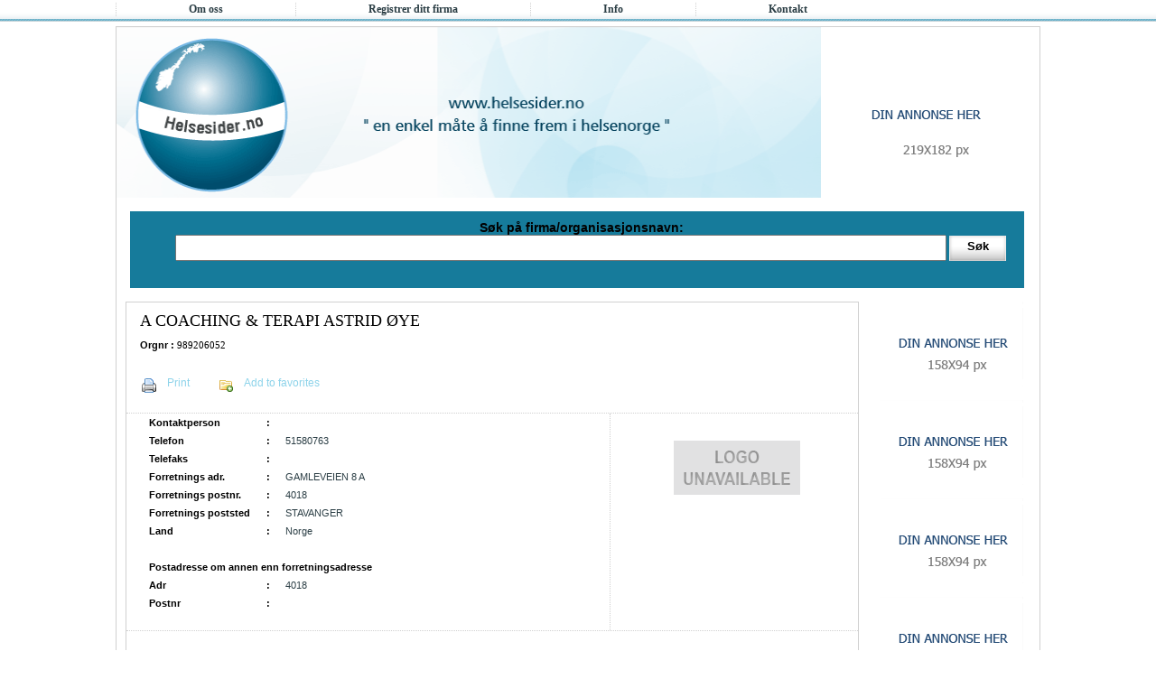

--- FILE ---
content_type: text/html; charset=utf-8
request_url: http://helsesider.no/24/217/74955/A-COACHING-TERAPI-ASTRID-%C3%98YE.aspx
body_size: 16699
content:


    
<!DOCTYPE html PUBLIC "-//W3C//DTD XHTML 1.0 Transitional//EN" "http://www.w3.org/TR/xhtml1/DTD/xhtml1-transitional.dtd">
<html xmlns="http://www.w3.org/1999/xhtml">
<head><title>
	Helsesider.no - Finn firma og leverandører innen helse i Norge - A COACHING TERAPI ASTRID ØYE
</title><meta http-equiv="Content-Type" content="text/html; charset=UTF-8" /><meta name="keywords" content="A COACHING & TERAPI ASTRID ØYE" />
	<meta name="description" content="A COACHING & TERAPI ASTRID ØYE" />
	<link rel="stylesheet" type="text/css" href="/Templates/Fysikalske/Css/general.css" />
	<script type="text/javascript" src="http://maps.google.com/maps?file=api&v=2&key=ABQIAAAA9Rj0WaLu10_TtT_LyL8hJxR4LrCoOktUKwZVRAIMz44bF46bDRSZ0LM2wyQkqbi0YlneGkphYipGOQ"></script>
	
	<script src="/js/googlemap.js"
        type="text/javascript"></script>
    <script type="text/javascript">
        function bookmarksite()
        {
            if (document.all)
            {
                 // For IE
                 window.external.AddFavorite(location.href, document.title);
            }
            else if (window.sidebar)
            {
                 // For Firefox
                 window.sidebar.addPanel(document.title, location.href, "");
            }
        }
    </script>
</head>
<body onload="initialize()">
	<center>
	<form name="aspnetForm" method="post" action="/24/217/74955/A-COACHING-TERAPI-ASTRID-ØYE.aspx" onsubmit="javascript:return WebForm_OnSubmit();" id="aspnetForm">
<div>
<input type="hidden" name="__EVENTTARGET" id="__EVENTTARGET" value="" />
<input type="hidden" name="__EVENTARGUMENT" id="__EVENTARGUMENT" value="" />
<input type="hidden" name="__VIEWSTATE" id="__VIEWSTATE" value="/[base64]" />
</div>

<script type="text/javascript">
//<![CDATA[
var theForm = document.forms['aspnetForm'];
if (!theForm) {
    theForm = document.aspnetForm;
}
function __doPostBack(eventTarget, eventArgument) {
    if (!theForm.onsubmit || (theForm.onsubmit() != false)) {
        theForm.__EVENTTARGET.value = eventTarget;
        theForm.__EVENTARGUMENT.value = eventArgument;
        theForm.submit();
    }
}
//]]>
</script>


<script src="/WebResource.axd?d=JsVPL0RCx32IF49vqIkVarFab9pLO0bkvfl5fGNHHq3ZJaYAKmfKc8dwd9C_w1NbT6Ag9rUtBuk60oiXa3qF-8zm4WM1&amp;t=634208528064084161" type="text/javascript"></script>

<script type="text/javascript" src="/js/DefaultButton.js"></script>
<script src="/ScriptResource.axd?d=dRbIGq_lSlN2jMJgUPWNoSz6btX1U-Bjdo2CKioWDnQ5YcMrJID3P4BXQA5wuwiw6gSQDIP2maBth-1tqCEcSOlOaOmFceEH4uZZy0S9ukhmk57e-R6_fUHHC01ElHGyCW_kZw2&amp;t=633571644311560442" type="text/javascript"></script>
<script src="/ScriptResource.axd?d=rN402soxtmpfLkANdav0wq0EZ_V3FMItcuirC48SrXWZfGIlNFL6nBh3RW0DD634X0nL-WXEQGcl2UPHSqHeG4ZG6WxPQ_i9IhzdsbMmZUuhkiiZBpJat_hTB5I2t8L5x_XNoQ2&amp;t=633571644311560442" type="text/javascript"></script>
<script src="/ScriptResource.axd?d=pYL145zJZa4_ce8zKSjgVh9AkXOHkjpvmZqE5RQtJXsL030pKIInsNdexquwrwWkpbVSNi1Zl75a-5DhKVgwiLuoES5RzBnY4DNg0_uR7lICrcTpkxEgA-kCmY5mBMCxfhm-_VAEN2Q_SlTP25a9y_ByasM1&amp;t=633571644793603532" type="text/javascript"></script>
<script src="/ScriptResource.axd?d=PYyWoBqxF_KcnysHyOymGLx2qeoA8AcFVpf5B9sM9adHkgJX6WNPL5AUmT2WN4OlFtk50ysRH3LgP9WOwNUziAby4ASGBNjR3O6GYA5jdKHKKXQEvMaN79a19pQ8tH3KN3RfnDevhalfLlzRMVASYr9pgNo1&amp;t=633571644793603532" type="text/javascript"></script>
<script src="/ScriptResource.axd?d=kiTK07czqi9cyVKLcIZNoS4_lUBIPkM0VSA7d7aH1PkQubs3dicIUDJVew2H7TzAWdara4Q36IFTwKE350cq8IUQEmQa1JTibA8A-Kdc_gd00_wqv7PN9w3JciBTQ_fEjo1Q5TCMpQAJWVjVS4SpzgIOIlPRNjQ84ZAIIqQt_GM4cr5A0&amp;t=633571644793603532" type="text/javascript"></script>
<script src="/ScriptResource.axd?d=vXJZPp87wqQe6Z_g3HvaKkHOppL1kyRPPP8jpb7EFhasX6sMhvsCKksNZszGOv0mUTxarWIuDaIIHl0l4pvradwI7WsK4ETy3Rd7-a0e8Ya3kEPLIYlOhyvKYD_-XxN2NNqwfJLtuTuco2yF0vdPQIy_r681&amp;t=633571644793603532" type="text/javascript"></script>
<script src="/ScriptResource.axd?d=z3cwMo3U6ZXO41kWtrAIhDGAzsCu8exOcKgZdpxGVY8n52lY3Ofpxfp-vNAVEdH4-K9ouBkGWq3__RwlDgysQDZbd4fdAVSyBt0_FcVZDz-tU1s6H46R0OTEkD1-6x5K3lb6JEG4ECJOafhvt5Jr4JwfLedoPU7gD3f6GOGLs5hmjKSu0&amp;t=633571644793603532" type="text/javascript"></script>
<script src="/ScriptResource.axd?d=DxZKQsteR1R-NSyDJwiyye8ljKKYWgNrbQV_Tk4709ksum-BbTcRTfEUVBBGO-MLb5yMprNBSB-XOkwoC774Wzw0kqA3cmLmyKiklVgHu24zkSaRX9w8mO49CupFrbqujZ1itcsJ4qII0YhzKLCycBnqtQgJvW6T8QkrjoN4L_RK_0fw0&amp;t=633571644793603532" type="text/javascript"></script>
<script src="/ScriptResource.axd?d=KHVmP1f0wYo0dR8Wg1xXI66jnAoZi8XlnRfZZc_bsOjCh6RBcF2Q5UZ1hOu40NK4Jg2jhHc0iYOS97QESZMh0L4UVTvIepCnBgh3acv7i1hjwMdQy-3V1r8zFrE43Xf9E9lLtstZmJbNsqosC7i-ShALAb6TsuPeKUezQRt0ec9O5WxS0&amp;t=633571644793603532" type="text/javascript"></script>
<script src="/ScriptResource.axd?d=p-5yaRfgrJM4Blu8f-iNFSIrfAOxWR71MRqc3jmk4WewnDAeVYQXfze7KE9qbcHsV20hftK4UgkQRFMsS1Hkzrp9G_ZQawQlR_Xop-5pDBfEvq9LoHCEac_MYlrR1M2rkQTr7DPvdul3jhmtKN8FwqpAri41&amp;t=633571644793603532" type="text/javascript"></script>
<script src="/ScriptResource.axd?d=8Nvnx8-nz5D0s0gYdIiyDqolMtCVz6sLxnZYU-cJ6EMCAVXpsN0B0LtP_jjf9HabEcBdTntmeL36RiyBIxx84INXp63PIdN4d-h_YqjH24hM9oUBCO10bshiX4H3hR1A0yy95OIK9Rs-91FqfrElf_s9WglEboGJsuqlLFijrS_6qbQS0&amp;t=633571644793603532" type="text/javascript"></script>
<script src="/ScriptResource.axd?d=hgVDecPq-Ydw3GsMAjbNfilIOPxNVRNVAUBiSVUqW23euaJVS9bIUlu_tmyBIBrL0rtb0QZIYExzii-H0CSRB8jLgrcfhOo3uS66WxFfINVnUyeVMo8YcFsuzIMzdWfn_-HIaiLS1a-1LGhR2zICbbpOpGanWItsxDOtUHPBQcWLwWsG0&amp;t=633571644793603532" type="text/javascript"></script>
<script type="text/javascript">
//<![CDATA[
function WebForm_OnSubmit() {
null;
return true;
}
//]]>
</script>

	<script type="text/javascript">
//<![CDATA[
Sys.WebForms.PageRequestManager._initialize('p$DefaultScriptManager', document.getElementById('aspnetForm'));
Sys.WebForms.PageRequestManager.getInstance()._updateControls([], [], [], 90);
//]]>
</script>
				
	
	<div id="wrapper">
		<div id="navi_list">
			<div class="moduletools"></div><div class="section"><ul>
    <li><a href="/OmHelsider.aspx">Om oss</a></li>
    <li><a href="/Register.aspx">Registrer ditt firma</a></li>
    <li><a href="/Info.aspx">Info</a></li>
    <li><a href="/Contact.aspx">Kontakt</a></li>
</ul>
</div>
		</div>
		
		<div id="container">
			<div id="header">
				<div id="banner">
					<div class="moduletools"></div><div class="section"><a href="/Default.aspx"><img alt="" src="/userfiles/image/banner.gif" /></a>
</div>
				</div>
				
				<div id="add_big">
					<div class="moduletools"></div><div class="section"><a id="p_ctl05_aTop" target="_blank">
    <img id="p_ctl05_imgTop" src="/UserFiles/YellowPage/Banner/add1.gif" style="height:182px;width:219px;border-width:0px;" /></a>
    <a id="p_ctl05_aBottom" target="_blank">
        </a>
</div>
				</div>
			</div>
			
			<div id="content">
				<div id="search">
					<p>Søk på firma/organisasjonsnavn: </p>
					<div class="search_box">
						<div class="moduletools"></div><div class="section"><input name="p$ctl06$txtSearchQuery" type="text" id="p_ctl06_txtSearchQuery" autocomplete="off" onkeydown="fnTrapKD('p_ctl06_btnSearch', event)" />

<input type="submit" name="p$ctl06$btnSearch" value="Søk" id="p_ctl06_btnSearch" class="but" /></div>
					</div>
				</div>
				
				<div id="col">
					<div id="col_left">
						<div id="link">
						
							    <div class="moduletools"></div><div class="section">
<div id="link2">
<h1>A COACHING & TERAPI ASTRID ØYE</h1>
<strong><b>Orgnr : </b></strong><font face="verdana" size="1.5px">989206052</font><br /><br />

<p><img src="/userfiles/image/icon_menu3.gif" /><a onclick="javascript:window.print();" id="p_ctl07_lnkPrint" href="javascript:WebForm_DoPostBackWithOptions(new WebForm_PostBackOptions(&quot;p$ctl07$lnkPrint&quot;, &quot;&quot;, true, &quot;&quot;, &quot;&quot;, false, true))">Print</a></p>
<p><img src="/userfiles/image/icon_menu4.gif" /><a onclick="javascript:bookmarksite();" id="p_ctl07_lnkAdd" href="javascript:WebForm_DoPostBackWithOptions(new WebForm_PostBackOptions(&quot;p$ctl07$lnkAdd&quot;, &quot;&quot;, true, &quot;&quot;, &quot;&quot;, false, true))">Add to favorites</a></p>
</div>
<div id="box3">
<div id="box_left2">
<table class="tbl" cellpadding="25" cellspacing="0">
    <tr>
        <td>
            <strong>Kontaktperson</strong>
        </td>
        <td><strong>&nbsp;&nbsp;&nbsp;:&nbsp;&nbsp;&nbsp;&nbsp;&nbsp;</strong></td>
        <td>
            
        </td>
    </tr>
    
    
    
    <tr>
        <td>
            <strong>Telefon</strong>
        </td>
        <td><strong>&nbsp;&nbsp;&nbsp;:&nbsp;&nbsp;&nbsp;&nbsp;&nbsp;</strong></td>
        <td>
            51580763
        </td>
    </tr>    
    
    <tr>    
        <td>
            <strong>Telefaks</strong>
        </td>
        <td><strong>&nbsp;&nbsp;&nbsp;:&nbsp;&nbsp;&nbsp;&nbsp;&nbsp;</strong></td>
        <td>
            
        </td>
    </tr>   
    
    <tr>
        <td>
            <strong>Forretnings adr.</strong>
        </td>
        <td><strong>&nbsp;&nbsp;&nbsp;:&nbsp;&nbsp;&nbsp;&nbsp;&nbsp;</strong></td>
        <td>
            GAMLEVEIEN 8 A
        </td>
    </tr>
    
    <tr>
        <td>
            <strong>Forretnings postnr.</strong>
        </td>
        <td><strong>&nbsp;&nbsp;&nbsp;:&nbsp;&nbsp;&nbsp;&nbsp;&nbsp;</strong></td>
        <td>
            4018
        </td>
    </tr>
    
    <tr>
        <td>
            <strong>Forretnings poststed</strong>
        </td>
        <td><strong>&nbsp;&nbsp;&nbsp;:&nbsp;&nbsp;&nbsp;&nbsp;&nbsp;</strong></td>
        <td>
            STAVANGER
        </td>
    </tr>
    
    <tr>
        <td>
            <strong>Land</strong>
        </td>
        <td><strong>&nbsp;&nbsp;&nbsp;:&nbsp;&nbsp;&nbsp;&nbsp;&nbsp;</strong></td>
        <td>
            Norge
        </td>
    </tr>
     
    <tr>
        <td colspan="3">
            &nbsp;
        </td>
    </tr>
    
    <tr>
        <td colspan="3">
            <strong>Postadresse om annen enn forretningsadresse</strong>
        </td>
    </tr>
    
    <tr>
        <td>
            <strong>Adr</strong>
        </td>
        <td><strong>&nbsp;&nbsp;&nbsp;:&nbsp;&nbsp;&nbsp;&nbsp;&nbsp;</strong></td>
        <td>
            4018
        </td>
    </tr>
    
    <tr>
        <td>
            <strong>Postnr</strong>
        </td>
        <td><strong>&nbsp;&nbsp;&nbsp;:&nbsp;&nbsp;&nbsp;&nbsp;&nbsp;</strong></td>
        <td>
            
        </td>
    </tr>
    
<tr>
    <td>&nbsp;</td>
    <td>&nbsp;</td>
    <td>&nbsp;</td>
</tr>
      
</table>
</div>
<div id="box_right2">
    <a id="p_ctl07_hplLogo"><img id="p_ctl07_imgLogo" src="/UserFiles/YellowPage/Logo/unavailable.gif" style="border-width:0px;" /></a><br />
    <strong><a id="p_ctl07_hplWebsite"></a></strong>
   
</div>
</div>
<div id="box4">
<table>
<tr id="p_ctl07_trmap">
	<td colspan="2">
  <input type="hidden" name="p$ctl07$hdnAddress" id="p_ctl07_hdnAddress" value="GAMLEVEIEN 8 A 4018 STAVANGER Norway" />
   <div id="map" >
   </div>
</td>
</tr>

<tr>
    <td colspan="2">
        &nbsp;
    </td>
</tr>

<tr>
<td colspan="2">




<div id="p_ctl07_PNL" style="display: none; width: 300px; background-color: White;
        border-width: 2px; border-color: Black; border-style: solid; padding: 20px;">
	
        Send to friend ?
        <br />
        <br />
        <br />
        <div style="text-align: right;">
            <input type="submit" name="p$ctl07$ButtonOk" value=" Ja " onclick="javascript:WebForm_DoPostBackWithOptions(new WebForm_PostBackOptions(&quot;p$ctl07$ButtonOk&quot;, &quot;&quot;, true, &quot;&quot;, &quot;&quot;, false, false))" id="p_ctl07_ButtonOk" class="botton" />
            <input type="submit" name="p$ctl07$ButtonCancel" value="Nei" id="p_ctl07_ButtonCancel" class="botton" />
        </div>
    
</div>

    <input type="submit" name="p$ctl07$ConfirmButtonExtender2_CBE_MPE_Placeholder" value="" onclick="javascript:WebForm_DoPostBackWithOptions(new WebForm_PostBackOptions(&quot;p$ctl07$ConfirmButtonExtender2_CBE_MPE_Placeholder&quot;, &quot;&quot;, true, &quot;&quot;, &quot;&quot;, false, false))" id="p_ctl07_ConfirmButtonExtender2_CBE_MPE_Placeholder" style="display:none;" />

</td>
</tr>  
</table>
</div></div>	
							
						</div>
						
						<div id="add">
							<div class="moduletools"></div><div class="section"><a id="p_ctl08_aTop" target="_blank">
    </a>
    <a id="p_ctl08_aBottom" target="_blank">
        <img id="p_ctl08_imgBottom" src="/UserFiles/YellowPage/Banner/add3.gif" style="height:149px;width:810px;border-width:0px;" /></a>
</div>
						</div>
					</div>
					
					<div id="col_right">
						<div class="moduletools"></div><div class="section"><a id="p_ctl09_a1" target="_blank">
    <img id="p_ctl09_img1" src="/UserFiles/YellowPage/Banner/add2.gif" style="height:94px;width:158px;border-width:0px;" /></a> <a id="p_ctl09_a2" target="_blank">
        <img id="p_ctl09_img2" src="/UserFiles/YellowPage/Banner/add2.gif" style="height:94px;width:158px;border-width:0px;" /></a> <a id="p_ctl09_a3" target="_blank">
            <img id="p_ctl09_img3" src="/UserFiles/YellowPage/Banner/add2.gif" style="height:94px;width:158px;border-width:0px;" /></a> <a id="p_ctl09_a4" target="_blank">
                <img id="p_ctl09_img4" src="/UserFiles/YellowPage/Banner/add2.gif" style="height:94px;width:158px;border-width:0px;" /></a>
<a id="p_ctl09_a5" target="_blank">
    <img id="p_ctl09_img5" src="/UserFiles/YellowPage/Banner/add2.gif" style="height:94px;width:158px;border-width:0px;" />
    <a id="p_ctl09_a6" target="_blank">
                <img id="p_ctl09_img6" src="/UserFiles/YellowPage/Banner/add2.gif" style="height:94px;width:158px;border-width:0px;" /></a>
                <a id="p_ctl09_a7" target="_blank">
                <img id="p_ctl09_img7" src="/UserFiles/YellowPage/Banner/add2.gif" style="height:94px;width:158px;border-width:0px;" /></a>
</a>

</div>
					</div>
				</div>
			</div>
			
			<div id="footer">
				<p>All kopiering og videreformidling av innhold er forbudt (c) 2008</p> <p class="AS">Utviklet av <a href="http://www.cateno.no" target="_blank">Cateno AS</a></p>
			</div>
		</div>
	
	</div>
	

<script type="text/javascript">
//<![CDATA[
Sys.Application.initialize();
Sys.Application.add_init(function() {
    $create(AjaxControlToolkit.ModalPopupBehavior, {"BackgroundCssClass":"modalBackground","CancelControlID":"p_ctl07_ButtonCancel","OkControlID":"p_ctl07_ButtonOk","PopupControlID":"p_ctl07_PNL","dynamicServicePath":"/24/217/74955/A-COACHING-TERAPI-ASTRID-ØYE.aspx","id":"p_ctl07_ModalPopupExtender1"}, null, null, $get("p_ctl07_ConfirmButtonExtender2_CBE_MPE_Placeholder"));
});
//]]>
</script>
</form>
	</center>
	<script type="text/javascript">
	    var gaJsHost = (("https:" == document.location.protocol) ? "https://ssl." : "http://www.");
	    document.write(unescape("%3Cscript src='" + gaJsHost + "google-analytics.com/ga.js' type='text/javascript'%3E%3C/script%3E"));
</script>
<script type="text/javascript">
    try {
        var pageTracker = _gat._getTracker("UA-7884447-1");
        pageTracker._trackPageview();
    } catch (err) { }
	
	function clearSearch(obj) {
        obj.value = "";
    }

	$
	</script>
	
	
	
</body>
</html>


<!--  -->

--- FILE ---
content_type: text/css
request_url: http://helsesider.no/Templates/Fysikalske/Css/general.css
body_size: 18141
content:
* {
	margin:0;
	padding:0
}

body {
	width:auto;
	height:auto;
	margin:0 auto 0 auto;
	background-image:url("/Userfiles/Image/bgr_body.gif");
	background-repeat:repeat-x;
	background-position:top;
	}
	
#wrapper {
	width:1024px;
	height:auto;
	margin:0 auto 0 auto;
	}

/*=== begin navi_list ===*/
p
{
	margin:0px;
	padding:0px;
}
#navi_list {
	width:1024px;
	height:29px;
	margin:0;
	float:left;
	display:inline;
}

#navi_list ul {
	list-style:none;
}

#navi_list ul li {
	font:12px Verdana;
	font-weight:bold;
	color:#2b3e45;
	text-align:left;
	/*text-transform:capitalize;*/
	text-decoration:none;
	display:inline;
	float:left;
	padding:0 80px 0 80px;
	margin:3px 0 0 0;
	border-left:1px #d0d0d0 dotted;
}

#navi_list ul li.select {
	font:12px Verdana;
	font-weight:bold;
	color:#8dd3ea;
	text-align:left;
	/*text-transform:capitalize;*/
	text-decoration:none;
	display:inline;
	float:left;
	padding:0 80px 0 80px;
	margin:3px 0 0 0;
	border-left:none;
}

#navi_list ul li a {
	font:12px Verdana;
	color:#2b3e45;
	text-align:left;
	font-weight:bold;
	/*text-transform:capitalize;*/
	text-decoration:none;
}

#navi_list ul li a:hover {
	color:#8dd3ea
}

/*=== container ===*/

#container {
	width:1022px;
	height:auto;
	margin:0;
	background-image:url("/Userfiles/Image/bgr_wrapper.gif");
	background-repeat:repeat-x;
	background-position:bottom;
	border:1px #d0d0d0 solid;
	float:left;
	display:inline;
	}
	
#header {
	width:1022px;
	height:auto;
	margin:0;
	float:left;
	display:inline;
	}
	
#banner {
	width:780px;
	height:189px;
	margin:0;
	float:left;
	display:inline;
	}
	#banner img {
	float:left;
	display:inline;
	margin-left:0px;
	width:780px;
	height:189px;
	margin-bottom:0px;
	margin-top:0px;
	margin-right:0px;
	border:none;
	}
	
	#banner p {
	width:auto;
	height:auto;
	margin:0;
	float:left;
	display:inline;
	}
	

	
#add_big {
	width:auto;
	height:auto;
	margin:6px 0 0 6px;
	float:left;
	display:inline;
	}
	
#add_big img{
	width:219px;
	height:182px;
	margin:0;
	float:left;
	display:inline;
	}
	
	#add_big input{
	width:219px;
	height:182px;
	margin:0;
	float:left;
	display:inline;
	}
	
	
#content {
	width:1022px;
	height:auto;
	margin:0;
	float:left;
	display:inline;
	}
	
#search {
	width:990px;
	height:85px;
	background-color:#167b9b;
	margin:15px 0 0 15px;
	float:left;
	display:inline;
	}
	
#search p {
	font:14px arial;
	font-weight:bold;
	color:#000;
	text-align:center;
	text-decoration:none;
	margin:0;
	padding:10px 0 0  10px;
	}
	
.search_box {
	width:auto;
	height:auto;
	font:12px tahoma;
	text-transform:capitalize; 
	color:#3F3F3F;
	padding:0 0 5px 10px;
	margin:0px 0 5px 0;
	}
	.search_box input {
	margin:0 0 0 20px;
	padding:0 0 5px 0;
	width:850px;
	height:20px;
	}
input {
	margin:0 0 0 20px;
	padding:0 0 5px 0;
	
	}
input.but {
	background:url("/Userfiles/Image/bgr_button.gif");
	background-repeat:no-repeat;
	color:#000;
	font-size:16px arial;
	font-weight:bold;
	text-transform:capitalize;
	height:28px;
	width:63px;
	margin:0;
	padding:0 10px 5px 10px;
	border:none;
}
	
#col {
	width:1005px;
	height:auto;
	margin:0;
	float:left;
	display:inline;
	padding-bottom:30px;
	}
	
#col_left {
	width:810px;
	height:auto;
	margin: 15px 0 0 10px;
	float:left;
	display:inline;
	}
	
#link {
	width:810px;
	height:auto;
	margin:0;
	float:left;
	display:inline;
	border:1px #d0d0d0 solid;
	background-image:url("/Userfiles/Image/bgr_colleft.gif");
	background-repeat:repeat-x;
	background-position:bottom;
	padding-bottom:10px;
	}
#link p{
	font:12px verdana, arial;
	color:#2B3E45;
	text-align:left;
}
#link input{
	margin-left:0px;
}	
	
#box_text {
	/*width:auto;*/
	
	/*width:300px;*/
	width:240px;
	height:auto;
	/*margin:10px 40px 0 20px;*/
	margin:10px 10px 10px 10px;
	/*margin:10px 10px 15px 20px;*/
	padding:0;
	float:left;
	
	font:12px verdana, arial;
	text-align:left;
	color:#2b3e45;
	text-decoration:none;
	/*display:inline;*/
	
	
	
	}
	
#box_text a {
	font:14px verdana, arial;
	text-align:left;
	text-decoration:none;
	color:#2b3e45;
	/*text-transform:capitalize;*/
	line-height:30px;
	}
	
#box_text a:hover {
	color:#8dd3ea;
	}
	
#box_text ul {
	list-style:none;
	}
	
#box_text ul li {
	/*font:12px arial;*/
	font:12px verdana, arial;
	text-align:left;
	text-decoration:none;
	text-transform:capitalize;
	color:#2b3e45;
	margin:0;
	padding:0 0 15px 0;
	}
	
#box_text ul li a {
	/*font:12px arial;*/
	font:12px verdana, arial;
	text-align:left;
	text-decoration:none;
	color:#2b3e45;
	text-transform:capitalize;
	}
	
#box_text ul li a:hover {
	color:#8dd3ea;
	}
#box_text a
{
	text-decoration:none;
}
#add {
	width:810px;
	height:189px;
	margin:10 0 10 0;
	float:left;
	display:inline;
	}
	#add input
	{
	margin-top:10px;
	margin-left:0px;
	float:left;
	display:inline;
	}
	
#col_right {
	width:160px;
	height:auto;
	margin:15px 0 0 15px;
	float:right;
	display:inline;
	}
	
#col_right img {
	width:auto;
	height:auto;
	margin:0 0 15px 0;
	border:none;
	border:1px #d0d0d0 solid;
	}
	#col_right input{
	float:left;
	margin-left:0;
	}
	
#footer {
	width:1022px;
	height:auto;
	margin:0;
	float:left;
	display:inline;
	}
	
#footer p {
	font:12px verdana, arial;
	text-align:left;
	color:#000;
	margin:10px 0 10px 15px;
	padding:0;
	float:left;
	display:inline;
	}
	
#footer p.AS {
	font:12px verdana, arial;
	text-align:left;
	color:#000;
	margin:10px 15px 10px 0;
	padding:0;
	float:right;
	display:inline;
	}
	
#footer p.AS a {
	font:11px verdana, arial;
	text-align:left;
	color:#8dd3ea;
	text-decoration:none;
	}
	
#footer p.AS a:hover {
	text-decoration:underline;
	}



/*content*/

h1 {
	font:18px tahoma;
	/*color:#8dd3ea;*/
	color:#000;
	text-align:left;
	/*text-transform:capitalize;*/
	text-decoration:none;
	padding:10px 0 10px 15px;
}

h4 {
	font:16px tahoma;
	color:White;
	text-align:left;
	/*text-transform:capitalize;*/
	text-decoration:none;
	padding:10px 0 10px 15px;
	font-weight:bold;
	background-color:#167B9B;
}

p {
	font:12px arial;
	color:#000;
	text-align:left;
	margin:0 15px 15px 15px;
	padding:0;
}

p a {
	font:12px Verdana;
	text-align:left;
	color:#8dd3ea;
	text-decoration:none;
	font-weight:bold;
}

p a:hover {
	text-decoration:underline;
}

p img {
	width:auto;
	height:auto;
	margin:0 15px 0 0;
	border:none;
	border:1px #d0d0d0 solid;
	float:left;
	display:inline;
}

#contact {
	width:400px;
	height:auto;
	float:left;
	display:inline;
	
	font:12px verdana, arial;
	color:#2B3E45;
	text-align:left;
	}
#contact p{
	font:12px verdana, arial;
	color:#2B3E45;
	text-align:left;
	}
	
.text2 {
	width:auto;
	height:auto;
	margin:0;
	padding:0;
	}
	
.text2 input {
	margin:0;
	padding:0;
	}
	
.text2 p {
	font:12px arial;
	text-align:left;
	color:#000;
	text-decoration:none;
	text-transform:capitalize;
	width:90px;
	float:left;
	display:inline;
	margin:0;
	padding:0;
	}
	
.text3 {
	width:auto;
	height:auto;
	margin:10px 0 10px 0;
	padding:0;
	float:left;
	display:inline;
	}
	
.but2 {
	background:url("/Userfiles/Image/bgr_button.gif");
	background-repeat:no-repeat;
	color:#000;
	font-size:12px arial;
	text-transform:capitalize;
	height:28px;
	width:63px;
	margin:0 0 15px 0;
	padding:0 10px 0 10px;
	border:none;
}

#col_left1 {
	width:990px;
	height:auto;
	margin:15px 0 0 15px;
	float:left;
	display:inline;
	}
	
#link1 {
	width:990px;
	height:auto;
	margin:0 0 10px 0;
	padding:0;
	float:left;
	display:inline;
	border:1px #d0d0d0 solid;
	background-image:url("/Userfiles/Image/bgr_colleft.gif");
	background-repeat:repeat-x;
	background-position:bottom;
	}
	
#link1 p {
	font:12px arial;
	color:#000;
	text-align:left;
	margin:5px 15px 10px 15px;
	padding:0;
	float:left;
	display:inline;
}

#link1 p a {
	font:12px Verdana;
	text-align:left;
	color:#8dd3ea;
	text-decoration:none;
}

#link1 p a:hover {
	text-decoration:underline;
}
	
#link1 img {
	width:auto;
	height:auto;
	margin:0 10px 0 0;
	border:none;
	border:none;
	float:left;
	display:inline;
	}
	
#link1 img.map {
	width:auto;
	height:auto;
	margin:20px 0 0 15px;
	padding:0 0 20px 0;
	border:none;
	}
	/*van add*/
	#link2 {
	width:810px;
	height:auto;
	margin:0 0 10px 0;
	padding:0;
	float:left;
	display:inline;
	/*border:1px #d0d0d0 solid;
	background-image:url("/Userfiles/Image/bgr_colleft.gif");*/
	background-repeat:repeat-x;
	background-position:bottom;
	}
	
#link2 p {
	font:12px Verdana, arial;
	color:#000;
	text-align:left;
	margin:5px 15px 10px 15px;
	padding:0;
	float:left;
	display:inline;
}

#link2 p a {
	font:12px Verdana, arial;
	text-align:left;
	color:#8dd3ea;
	text-decoration:none;
}

#link2 strong {
	float:left;
	margin-left:15px;
	font:11px Verdana, arial;
	text-align:left;
	color:#000;
	text-decoration:none;
}
#link2 font{
	float:left;
	font-size:11px;
	margin-left:3px;
}
#link2 p a:hover {
	text-decoration:underline;
}
	
#link2 img {
	width:auto;
	height:auto;
	margin:0 10px 0 0;
	border:none;
	border:none;
	float:left;
	display:inline;
	}
	
#link2 img.map {
	width:auto;
	height:auto;
	margin:20px 0 0 15px;
	padding:0 0 20px 0;
	border:none;
	}
	/*end*/
#box {
	width:570px;
	height:auto;
	margin:0;
	padding:0;
	float:left;
	display:inline;
	border-bottom:1px #d0d0d0 dotted;
	border-top:1px #d0d0d0 dotted;
	
	
	font:12px arial;
	text-align:left;
	color:#2b3e45;
	}
	
#box_grey {
	width:570px;
	height:auto;
	margin:0;
	padding:0;
	float:left;
	display:inline;
	border-bottom:1px #d0d0d0 dotted;
	border-top:1px #d0d0d0 dotted;
	background-color:#F4FAFC;
	
	font:12px arial;
	text-align:left;
	color:#2b3e45;
	}
	
#box2 {
	width:810px;
	height:auto;
	margin:0;
	padding:0 0 15px 0;
	
	border-bottom:1px #d0d0d0 dotted;
	float:left;
	display:inline;
	}
	#box3 {
	width:810px;
	height:auto;
	margin:0;
	padding:0;
	border-top:1px #d0d0d0 dotted;
	border-bottom:1px #d0d0d0 dotted;
	float:left;
	display:inline;
	}
	#box4 {
	width:810px;
	height:auto;
	margin:0;
	padding:0;
	float:left;
	display:inline;
	text-align:left;
	}
#box2 img {
	width:auto;
	height:auto;
	margin:0 0 0 20px;
	padding:0;
	}
	#box_left2 {
	width:500px;
	/*height:230px;*/
	height:auto;
	margin:0 0 0 15px;
	padding:0px 20px 0 0;
	float:left;
	display:inline;
	text-align:left;
	border-right:1px #d0d0d0 dotted;
	}
#box_left {
	width:300px;
	height:auto;
	margin:0 0 0 15px;
	padding:10px 20px 0 0;
	float:left;
	display:inline;
	font:11px verdana,arial;
	}
	
#box_left p {
	font:11px verdana,arial;
	color:#000;
	text-align:left;
	margin:5px 0 0 15px;
	padding:0;
	line-height:30px;
}

#box_left a {
	font:11px verdana,arial;
	color:#2B3E45;
	text-align:left;
	text-transform:capitalize;
	text-decoration:underline;
	font-weight:bold;
	
}

#box_left a:hover {
	text-decoration:none;
}
	
#box_right {
	width:200px;
	height:auto;
	margin:0;
	float:right;
	text-align:center;
	font:11px verdena, arial;
	padding-top:1px;
	display:inline;
	border-left:1px #d0d0d0 dotted;
	padding: 0 0 10px 0;
	}
#box_right a {
	font:11px verdana,arial;
	color:#2B3E45;
	text-align:center;
	text-decoration:none;
	padding: 0 0 10px 0;
	
}

#box_right a:hover {
	text-decoration:underline;
}
#box_right img {
	width:auto;
	height:auto;
	/*margin:30px 0 0 30px;*/
	text-align:center;
	border:1px #d0d0d0 solid;
	margin:10px 0 0 0;
	padding:0 0 10px 0;
	}
	#box_right2 {
	width:269px;
	/*height:230px;*/
	height:auto;
	margin:0;
	float:right;
	display:inline;
	text-align:center;
	
	}
	
#box_right2 img {
	width:140px;
	height:60px;
	/*margin:30px 0 0 30px;*/
	border:none;
	border:1px #d0d0d0 solid;
	/*margin:30px 10px 0 50px;*/
	margin:0;
	margin-top:30px;
	text-align:center;
	padding:0 0 10px 0;
	}
#box_right2{
	color:#8dd3ea;
}
#box_right2 strong a{
	color:#8dd3ea;
}
#col1 {	
	width:340px;
	float:left;
	
	margin-top:0px;
	padding:5px 5px 5px 5px;
}
#col2 {	
	width:340px;
	margin-top:0px;
	padding:5px 5px 5px 250px;
	float:left;
	/*left:640px;*/
}
#col3 {	
	width:340px;
	float:right;
	margin-top:0px;
	margin-bottom:0px;
	padding:5px 5px 5px 5px;
}

/* Contact form */

#contact_form{
	margin:0px 10px;
	/*width:400px;*/
	width:350px;
	overflow:hidden;
	
	font:11px verdana, arial;
	text-align:left;
	/*color:#2b3e45;*/
}
#contact_form table{
	/*width:400px;*/
	width:300px;
	border:0pt;
	float:left;
	
	/*font:11px verdana, arial;
	text-align:left;*/
}
#contact_form td{
	border:0pt;
	padding-bottom:2px;
	
	/*color: #ffffff;*/
	/*color:#000000;*/
	
	font:12px verdana, arial;
	text-align:left;
	color:#2b3e45;
	
}
#contact_form input{
	border:1pt solid #999999;
	background-color:#f2f2f2;
	height:13px;
	font:11px verdana, arial;
	padding-top:1px;
	width:200px;
}
#contact_form img{
	
	width:200px;
}
#contact_form textarea{
	border:1pt solid #999999;
	background-color:#f2f2f2;
	height:100px;
	font:11px verdana, arial;
	padding-top:1px;
	width:280px;
	*width:281px;
}

#contact_form input.botton{
	width:50px;
	height:20px;
	text-align:center;
	font:12px verdana, arial;
}
/* Contact form send to friend */

#contact_form2{
	margin:0px 10px;
	width:400px;
	/*width:350px;*/
	overflow:hidden;
}
#contact_form2 table{
	width:400px;
	/*width:300px;*/
	border:0pt;
	float:left;
}
#contact_form2 td{
	border:0pt;
	padding-bottom:2px;
	
	/*color: #ffffff;*/
	/*color:#000000;*/
	
	font:12px verdena, arial;
	text-align:left;
	color:#2b3e45;
	
}
#contact_form2 input{
	border:1pt solid #999999;
	background-color:#f2f2f2;
	height:12px;
	font-size:12px;
	padding-top:1px;
	width:200px;
}
#contact_form2 img{
	
	width:200px;
}
#contact_form2 textarea{
	border:1pt solid #999999;
	background-color:#f2f2f2;
	height:100px;
	font:12px verdena, arial;
	padding-top:1px;
	width:320px;
	*width:321px;
}

#contact_form2 input.botton{
	width:50px;
	height:20px;
	text-align:center;
}
/* For confirm*/
.modalBackground{
    background-color:Gray;
    height:100%;
    filter:alpha(opacity=50);
    opacity:0.5;
    float:left;
}
.pager
{
	text-align:left;
	padding-left:5px;
	padding:10px 0 0 0;
}
.pager a
{
	margin-left:5px;
	padding:10px 0 0 0;
	font:12px verdana, arial;
	text-align:left;
	text-decoration:none;
}

.pager a:hover
{
	text-decoration:underline;
}
ul.searchresults 
{
	list-style:none;
	
}


ul.searchresults li
{
	margin-left:20px;
}
.pagerSearch
{
	margin-top:10px;
	text-align:left;
	float:left;
	width:570px;
}
.pagerSearch a
{
	margin-top:10px;
	margin-left:10px;
}
.tbl{
	margin:0 10px 0px 10px;
	padding:0;	
	font:11px verdana, arial;
	text-align:left;
	color:#2b3e45;
	text-decoration:none;
	line-height:20px;
	
}

.tbl td{
	margin:0 10px 0px 10px;
	padding:0;
	font:11px verdana, arial;
	text-align:left;
	color:#2b3e45;
	text-decoration:none;
	line-height:20px;
}
.tbl td a{
 text-decoration:none;
 font:11px verdana, arial;
	text-align:left;
}

.tbl td strong{
	/*color:#8dd3ea;*/
	color:#000;
}
table
{
	margin-left:10px;
}
table tr td select
{
	margin-left:0px;
	width:305px;
}
table tr td input
{
	margin-left:0px;
	width:300px;
}

table tr td input.botton
{
	margin-left:0px;
	width:70px;
	text-align:center;
	padding-top:5px;
	height:30px;
}
#map
{
	/*padding:50px 5px 30px 0;*/
	padding:50px 5px 0px 0;
	margin:0;
	height:300px;
	width:500px;
}
p input
{
	margin-top:20px;
}

#right{
	font:12px verdana, arial;
	text-align:left;
	color:#2b3e45;
	text-decoration:none;
}
#right input{
	font:12px verdana, arial;
	text-align:left;
	color:#2b3e45;
	text-decoration:none;
}
#right .botton{
	font:12px verdana, arial;
	text-align:center;
	color:#2b3e45;
	text-decoration:none;
}

#leftcontent 
{
	width:220px;
	height:auto;
	margin:0;
	padding:0;
	float:left;
	display:inline;
	background-color:#F4FAFC;
	text-align:left;
	
	
}
#leftcontent table
{	
	font:11px verdana, arial;
	color:#2b3e45;
	text-align:left;
}
#leftcontent td 
{
	font:11px verdana, arial;
	color:#2b3e45;
	text-align:left;
}

#leftcontent td a 
{
	font:11px verdana, arial;
	/*color:#8dd3ea;*/
	color:#244B76;
	text-align:left;
	text-decoration:none;
	line-height:25px;
	/*text-transform:capitalize;*/
}
#leftcontent td a.special 
{
	font:11px verdana, arial;
	/*color:#8dd3ea;*/
	color:#244B76;
	text-align:left;
	text-decoration:none;
	line-height:25px;
	text-transform:capitalize;
}
#leftcontent td a.ReadMore 
{
	font:11px verdana, arial;
	/*color:#8dd3ea;*/
	color:#244B76;
	text-align:left;
	text-decoration:none;
	line-height:25px;
	text-transform:none;
}
#leftcontent td a:hover 
{
	text-decoration:underline;
}

#rightcontent 
{
	width:570px;
	height:auto;
	margin:0 0 0 9px;
	padding:0;
	float:right;
	display:inline;
	border-left:1px #d0d0d0 dotted;
}

#rightcontent p
{
	padding:10px 0 0 0;
	font:12px verdana, arial;
	color:#000;
	text-align:left;
}

.moduletools
{
	text-align:left;
}
#searchresultheading{
	float:left;
	margin-left: 15px;
	*margin-left:7px;
	margin-top: 10px;
	font:13px verdana, arial;
	/*font-weight:bold;*/
	color:#000;
}
.pagercotainer 
{
	font:12px verdana, arial;
	color:#2B3E45;
	text-align:left;
	font-weight:none;
}
.PageNumberContainer{
	margin-top:20px;
	margin-left:5px;
}
.postplace
{
	color:#2b3e45;
	font-size:11px;
	font-family:Arial, Verdana;
	padding-left:15px;
	
}
.ReadMore a
{
	text-transform:none;
}
























--- FILE ---
content_type: application/x-javascript
request_url: http://helsesider.no/js/googlemap.js
body_size: 4653
content:

        var map;
        var geocoder;
        
        function initialize() {
            if(document.getElementById("map") != undefined)
            {
              map = new GMap2(document.getElementById("map"));
              //map = document.getElementById("map");
              map.setCenter(new GLatLng(37.98839, -122.526909), 12);
              map.addControl(new GLargeMapControl());
              map.addControl(new GMapTypeControl());
              map.addMapType(G_PHYSICAL_MAP);
              geocoder = new GClientGeocoder();
              //Display Map:
              showLocation();
             }
        }

        function addAddressToMap(response) {
          var bounds = new GLatLngBounds();	// The bounds of the map; used for centering and zoom
	      map.clearOverlays();
          var points = [];
          map.clearOverlays();
          if (!response || response.Status.code != 200) {
            var address ="Oslo, Norway";
            //Search again: 
            geocoder.getLocations(address, addAddressToMap);
          } else {
            place = response.Placemark[0];
            point = new GLatLng(place.Point.coordinates[1],
                                place.Point.coordinates[0]);
	        marker = new GMarker(point);
		    bounds.extend(point);		// Add this point to the full bounds
		    points.push(point);
		    //Add event :
            GEvent.addListener(marker, "click", function()
				{
			        var html = '<div>';
			        html += "<h3>" + place.address + "</h3>";
			        /*
			        html += "<img alt='" + m.title + "' src='" + generateImageLink(m.image) + "' style='float: left; margin-right: 1em' />";
			        html += "<ul>";
                    html += "<li><span>Adresse:</span>" + m.address + "</li>";
                    html += "<li><span>Boligtype:</span>" + m.property_type + "</li>";
                    html += "<li><span>Areal:</span>" + m.area + "</li>";
                    html += "</ul>";
			        html += '<p><a href="/properties/show/' + m.ref + '">Se hele annonsen her</a></p>';
			        */
			        html += '<div style="clear:left"></div>';
			        html += '</div>';
                    map.openInfoWindowHtml(point, html);
				});
		        var html = '<div>';
		        html += "<h3>" + place.address + "</h3>";
		        /*
		        html += "<img alt='" + m.title + "' src='" + generateImageLink(m.image) + "' style='float: left; margin-right: 1em' />";
		        html += "<ul>";
                html += "<li><span>Adresse:</span>" + m.address + "</li>";
                html += "<li><span>Boligtype:</span>" + m.property_type + "</li>";
                html += "<li><span>Areal:</span>" + m.area + "</li>";
                html += "</ul>";
		        html += '<p><a href="/properties/show/' + m.ref + '">Se hele annonsen her</a></p>';
		        */
		        html += '<div style="clear:left"></div>';
		        html += '</div>';
                map.openInfoWindowHtml(point, html);
                    map.addOverlay(marker);
				
//			var html = '<div>';
//			html += "<h3>" + place.address + "</h3>";
//			/*
//			html += "<img alt='" + m.title + "' src='" + generateImageLink(m.image) + "' style='float: left; margin-right: 1em' />";
//			html += "<ul>";
//            html += "<li><span>Adresse:</span>" + m.address + "</li>";
//            html += "<li><span>Boligtype:</span>" + m.property_type + "</li>";
//            html += "<li><span>Areal:</span>" + m.area + "</li>";
//            html += "</ul>";
//			html += '<p><a href="/properties/show/' + m.ref + '">Se hele annonsen her</a></p>';
//			*/
//			html += '<div style="clear:left"></div>';
//			html += '</div>';

//            map.openInfoWindowHtml(point, html);
//            
            default_point = points[0];
            map.setCenter(bounds.getCenter());
            var zoomLevel =15;
            var zoom = map.getBoundsZoomLevel(bounds);
            if (zoomLevel < 20) // Hack; Google maps doesn't support this high level - provide any level above 20 to avoid zooming
            {
	            map.setZoom(zoomLevel);
            }
            else
            {
	            map.setZoom(zoom);
            }
          }
        }

        function showLocation() {
          var address = document.getElementById("p_ctl07_hdnAddress").value;
          /*var address1 = document.getElementById("p_ctl02_hdnAddress1").value;*/
          geocoder.getLocations(address, addAddressToMap);
          /*geocoder.getLocations(address1, addAddressToMap);*/
        }
